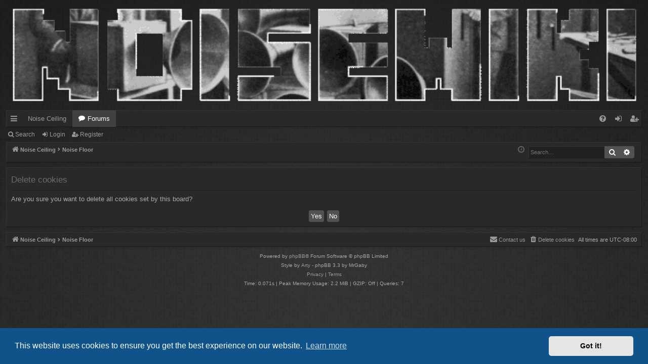

--- FILE ---
content_type: text/html; charset=UTF-8
request_url: https://www.noisewiki.com/forum/ucp.php?mode=delete_cookies&sid=1ea9f1c710944d4dc8a84730984267cf
body_size: 3881
content:

<!DOCTYPE html>
<html dir="ltr" lang="en-gb">
<head>
<meta charset="utf-8" />
<meta http-equiv="X-UA-Compatible" content="IE=edge">
<meta name="viewport" content="width=device-width, initial-scale=1" />

<title>NoiseWiki - User Control Panel - Delete cookies</title>




	<link rel="alternate" type="application/atom+xml" title="Feed - NoiseWiki" href="/forum/app.php/feed?sid=d54dd0c78f71fd12bca22222f0670912">			<link rel="alternate" type="application/atom+xml" title="Feed - New Topics" href="/forum/app.php/feed/topics?sid=d54dd0c78f71fd12bca22222f0670912">				

<!--
	phpBB style name: digi
	Based on style:   prosilver
	Original author:  Arty ( https://www.artodia.com )
	Modified by: 	  MrGaby
-->


<link href="./assets/css/font-awesome.min.css?assets_version=44" rel="stylesheet">
<link href="./styles/digi_red/theme/stylesheet.css?assets_version=44" rel="stylesheet">



	<link href="./assets/cookieconsent/cookieconsent.min.css?assets_version=44" rel="stylesheet">

<!--[if lte IE 9]>
	<link href="./styles/digi_red/theme/tweaks.css?assets_version=44" rel="stylesheet">
<![endif]-->

<meta name="description" content="A place online for your noise">
<meta name="twitter:card" content="summary">
<meta property="og:locale" content="en_GB">
<meta property="og:site_name" content="NoiseWiki">
<meta property="og:url" content="https://www.noisewiki.com/forum/ucp.php?mode=delete_cookies1ea9f1c710944d4dc8a84730984267cf">
<meta property="og:type" content="website">
<meta property="og:title" content="Delete cookies">
<meta property="og:description" content="A place online for your noise">

						
<link href="./ext/hifikabin/headerbanner/styles/prosilver/theme/headerbanner.css?assets_version=44" rel="stylesheet" media="screen" />
<link href="./ext/hifikabin/headerbanner/styles/prosilver/theme/headerbanner_background.css?assets_version=44" rel="stylesheet" media="screen" />
<link href="./ext/threedi/qaip/styles/prosilver/theme/qaip.css?assets_version=44" rel="stylesheet" media="screen" />



</head>
<body id="phpbb" class="nojs notouch section-ucp ltr " data-online-text="Online">


	<a id="top" class="top-anchor" accesskey="t"></a>
	<div id="page-header" class="page-width">
		<div class="headerbar" role="banner">
					<div class="inner">

			<div id="site-description" class="site-description">
				<a id="logo" class="logo" href="http://www.noisewiki.com" title="Noise Ceiling">
					<img src="./styles/digi_red/theme/images/logo.png" data-src-hd="./styles/digi_red/theme/images/logo_hd.png" alt="NoiseWiki"/>
				</a>
				<p class="sitename">NoiseWiki</p>
				<p>A place online for your noise</p>
				<p class="skiplink"><a href="#start_here">Skip to content</a></p>
			</div>

									<div class="banner-header">
<a id="headerbanner_logo" class="logo"; href="http://www.noisewiki.com" title="Noise Ceiling"><span class="site_logo"></span></a>
<div id="hidden">
	<h1>NoiseWiki</h1>
	<p>A place online for your noise</p>
	<p class="skiplink"><a href="#start_here">Skip to content</a></p>
</div>
<div class="header-banner">
	<a href="http://www.noisewiki.com" title="Noise Ceiling"><img class="header-banner" style="border-radius:0px; width:1500px;" src="Https://www.noisewiki.com/forum/images/noisewiki.gif" alt="Noise Floor" ></a>
</div>
</div>

			</div>
					</div>


				


<div class="navbar tabbed not-static" role="navigation">
	<div class="inner page-width">
		<div class="nav-tabs" data-current-page="ucp">
			<ul class="leftside">
				<li id="quick-links" class="quick-links tab responsive-menu dropdown-container">
					<a href="#" class="nav-link dropdown-trigger">Quick links</a>
					<div class="dropdown">
						<div class="pointer"><div class="pointer-inner"></div></div>
						<ul class="dropdown-contents" role="menu">
								
			<li class="separator"></li>
													<li>
								<a href="./search.php?search_id=unanswered&amp;sid=d54dd0c78f71fd12bca22222f0670912" role="menuitem">
									<i class="icon fa-file-o fa-fw icon-gray" aria-hidden="true"></i><span>Unanswered topics</span>
								</a>
							</li>
							<li>
								<a href="./search.php?search_id=active_topics&amp;sid=d54dd0c78f71fd12bca22222f0670912" role="menuitem">
									<i class="icon fa-file-o fa-fw icon-blue" aria-hidden="true"></i><span>Active topics</span>
								</a>
							</li>
							<li class="separator"></li>
							<li>
								<a href="./search.php?sid=d54dd0c78f71fd12bca22222f0670912" role="menuitem">
									<i class="icon fa-search fa-fw" aria-hidden="true"></i><span>Search</span>
								</a>
							</li>	
	
													</ul>
					</div>
				</li>
													<li class="tab home" data-responsive-class="small-icon icon-home">
						<a class="nav-link" href="http://www.noisewiki.com" data-navbar-reference="home">Noise Ceiling</a>
					</li>
								<li class="tab forums selected" data-responsive-class="small-icon icon-forums">
					<a class="nav-link" href="./index.php?sid=d54dd0c78f71fd12bca22222f0670912">Forums</a>
				</li>
											</ul>
			<ul class="rightside" role="menu">
								<li class="tab faq" data-select-match="faq" data-responsive-class="small-icon icon-faq">
					<a class="nav-link" href="/forum/app.php/help/faq?sid=d54dd0c78f71fd12bca22222f0670912" rel="help" title="Frequently Asked Questions" role="menuitem">
						<i class="icon fa-question-circle fa-fw" aria-hidden="true"></i><span>FAQ</span>
					</a>
				</li>
																									<li class="tab login"  data-skip-responsive="true" data-select-match="login"><a class="nav-link" href="./ucp.php?mode=login&amp;redirect=ucp.php%3Fmode%3Ddelete_cookies&amp;sid=d54dd0c78f71fd12bca22222f0670912" title="Login" accesskey="x" role="menuitem">Login</a></li>
											<li class="tab register" data-skip-responsive="true" data-select-match="register"><a class="nav-link" href="./ucp.php?mode=register&amp;sid=d54dd0c78f71fd12bca22222f0670912" role="menuitem">Register</a></li>
																	</ul>
		</div>
	</div>
</div>

<div class="navbar secondary">
	<ul role="menubar">
											<li class="small-icon icon-search"><a href="./search.php?sid=d54dd0c78f71fd12bca22222f0670912">Search</a></li>
														<li class="small-icon icon-login"><a href="./ucp.php?mode=login&amp;redirect=ucp.php%3Fmode%3Ddelete_cookies&amp;sid=d54dd0c78f71fd12bca22222f0670912" title="Login">Login</a></li>
									<li class="small-icon icon-register"><a href="./ucp.php?mode=register&amp;sid=d54dd0c78f71fd12bca22222f0670912">Register</a></li>
									
			</ul>
</div>

	</div>

<div id="wrap" class="page-width">

	
	<a id="start_here" class="top-anchor"></a>
	<div id="page-body" class="page-body" role="main">
		<div class="navbar">
	<ul id="nav-breadcrumbs" class="nav-breadcrumbs linklist navlinks" role="menubar">
				
		
		<li class="breadcrumbs" itemscope itemtype="https://schema.org/BreadcrumbList">

						<span class="crumb" itemtype="https://schema.org/ListItem" itemprop="itemListElement" itemscope><a itemprop="item" href="http://www.noisewiki.com" data-navbar-reference="home"><i class="icon fa-home fa-fw" aria-hidden="true"></i><span itemprop="name">Noise Ceiling</span></a><meta itemprop="position" content="1" /></span>
			
						<span class="crumb" itemtype="https://schema.org/ListItem" itemprop="itemListElement" itemscope><a itemprop="item" href="./index.php?sid=d54dd0c78f71fd12bca22222f0670912" accesskey="h" data-navbar-reference="index"><span itemprop="name">Noise Floor</span></a><meta itemprop="position" content="2" /></span>

			
			
		</li>

		<li id="search-box" class="search-box rightside responsive-hide">
	<form action="./search.php?sid=d54dd0c78f71fd12bca22222f0670912" method="get" id="search">
	<fieldset>
		<input name="keywords" id="keyword" type="search" maxlength="128" title="Search for keywords" class="inputbox search tiny" size="20" value="" placeholder="Search…" >
		<button class="button button-search" type="submit" title="Search">
		<i class="icon fa-search fa-fw" aria-hidden="true"></i><span class="sr-only">Search</span>
		</button>
		<a href="./search.php?sid=d54dd0c78f71fd12bca22222f0670912" class="button button-search-end" title="Advanced search">
		<i class="icon fa-cog fa-fw" aria-hidden="true"></i><span class="sr-only">Advanced search</span>
		</a>
	</fieldset>
</form>


</li>
<li class="rightside responsive-search">
	<a href="./search.php?sid=d54dd0c78f71fd12bca22222f0670912" title="View the advanced search options" role="menuitem">
	<i class="icon fa-search fa-fw" aria-hidden="true"></i><span class="sr-only">Search</span>
	</a>
</li>

				<li class="rightside dropdown-container icon-only">
			<a href="#" class="dropdown-trigger time" title="It is currently Sat Jan 24, 2026 7:50 am"><i class="fa fa-clock-o"></i></a>
			<div class="dropdown">
				<div class="pointer"><div class="pointer-inner"></div></div>
				<ul class="dropdown-contents">
					<li>It is currently Sat Jan 24, 2026 7:50 am</li>
					<li>All times are <span title="America/Los Angeles">UTC-08:00</span></li>
				</ul>
			</div>
		</li>
	</ul>
</div>

		
		
<form id="confirm" action="./ucp.php?mode=delete_cookies&amp;sid=d54dd0c78f71fd12bca22222f0670912&amp;confirm_key=CWPS1UX7DP" method="post">
<div class="panel">
	<div class="inner">

	<h2 class="message-title">Delete cookies</h2>
	<p>Are you sure you want to delete all cookies set by this board?</p>

	<fieldset class="submit-buttons">
		<input type="hidden" name="confirm_uid" value="1" />
<input type="hidden" name="sess" value="d54dd0c78f71fd12bca22222f0670912" />
<input type="hidden" name="sid" value="d54dd0c78f71fd12bca22222f0670912" />

		<input type="submit" name="confirm" value="Yes" class="button2" />&nbsp;
		<input type="submit" name="cancel" value="No" class="button2" />
	</fieldset>

	</div>
</div>
</form>

			</div>


	<div class="navbar" role="navigation">
	<div class="inner">

	<ul id="nav-footer" class="nav-footer linklist" role="menubar">
		<li class="breadcrumbs">
							<span class="crumb"><a href="http://www.noisewiki.com" data-navbar-reference="home"><i class="icon fa-home fa-fw" aria-hidden="true"></i><span>Noise Ceiling</span></a></span>									<span class="crumb"><a href="./index.php?sid=d54dd0c78f71fd12bca22222f0670912" data-navbar-reference="index"><span>Noise Floor</span></a></span>					</li>
		
				<li class="rightside">All times are <span title="America/Los Angeles">UTC-08:00</span></li>
							<li class="rightside">
				<a href="./ucp.php?mode=delete_cookies&amp;sid=d54dd0c78f71fd12bca22222f0670912" data-ajax="true" data-refresh="true" role="menuitem">
					<i class="icon fa-trash fa-fw" aria-hidden="true"></i><span>Delete cookies</span>
				</a>
			</li>
											<li class="rightside" data-last-responsive="true">
	<script>
		var prefix='mailto';
		var name='admin';
		var url='noisewiki.com';
		var subject = 'NoiseWiki\u0020Contact\u0020Page';
		var icon = '<i class="icon fa-envelope fa-fw" aria-hidden="true"></i>'
			document.write( '<a href="' + prefix + ':' + name + '@' + url +
			'?subject=' +subject+
			'"TITLE="Send\u0020an\u0020Email" role="menuitem">' + icon + 
			'Contact\u0020us' + '</a>');
	</script>
</li>
			</ul>

	</div>
</div>
</div>

<div id="page-footer" class="page-width" role="contentinfo">
	
	<div class="copyright">
				<p class="footer-row">
			<span class="footer-copyright">Powered by <a href="https://www.phpbb.com/">phpBB</a>&reg; Forum Software &copy; phpBB Limited</span>
		</p>
		<p class="footer-row">
			<span class="footer-copyright">Style by <a href="https://www.artodia.com/">Arty</a> - phpBB 3.3 by MrGaby</span>
		</p>
						<p class="footer-row" role="menu">
			<a class="footer-link" href="./ucp.php?mode=privacy&amp;sid=d54dd0c78f71fd12bca22222f0670912" title="Privacy" role="menuitem">
				<span class="footer-link-text">Privacy</span>
			</a>
			|
			<a class="footer-link" href="./ucp.php?mode=terms&amp;sid=d54dd0c78f71fd12bca22222f0670912" title="Terms" role="menuitem">
				<span class="footer-link-text">Terms</span>
			</a>
		</p>
				<p class="footer-row">
			<span class="footer-info"><span title="SQL time: 0.013s / PHP time: 0.058s">Time: 0.071s</span> | Peak Memory Usage: 2.2 MiB | GZIP: Off | <span title="Cached: 2">Queries: 7</span></span>
		</p>
					</div>

	<div id="darkenwrapper" class="darkenwrapper" data-ajax-error-title="AJAX error" data-ajax-error-text="Something went wrong when processing your request." data-ajax-error-text-abort="User aborted request." data-ajax-error-text-timeout="Your request timed out; please try again." data-ajax-error-text-parsererror="Something went wrong with the request and the server returned an invalid reply.">
		<div id="darken" class="darken">&nbsp;</div>
	</div>

	<div id="phpbb_alert" class="phpbb_alert" data-l-err="Error" data-l-timeout-processing-req="Request timed out.">
		<a href="#" class="alert_close">
		</a>
		<h3 class="alert_title">&nbsp;</h3><p class="alert_text"></p>
	</div>
	<div id="phpbb_confirm" class="phpbb_alert">
		<a href="#" class="alert_close">
		</a>
		<div class="alert_text"></div>
	</div>
</div>


<div>
	<a id="bottom" class="top-anchor" accesskey="z"></a>
	<img src="/forum/app.php/cron/cron.task.text_reparser.poll_option?sid=d54dd0c78f71fd12bca22222f0670912" width="1" height="1" alt="cron" /></div>

<script src="./assets/javascript/jquery-3.5.1.min.js?assets_version=44"></script>
<script src="./assets/javascript/core.js?assets_version=44"></script>

	<script src="./assets/cookieconsent/cookieconsent.min.js?assets_version=44"></script>
	<script>
	if (typeof window.cookieconsent === "object") {
		window.addEventListener("load", function(){
			window.cookieconsent.initialise({
				"palette": {
					"popup": {
						"background": "#0F538A"
					},
					"button": {
						"background": "#E5E5E5"
					}
				},
				"theme": "classic",
				"content": {
					"message": "This\u0020website\u0020uses\u0020cookies\u0020to\u0020ensure\u0020you\u0020get\u0020the\u0020best\u0020experience\u0020on\u0020our\u0020website.",
					"dismiss": "Got\u0020it\u0021",
					"link": "Learn\u0020more",
                    "href": "./ucp.php?mode=privacy&amp;sid=d54dd0c78f71fd12bca22222f0670912"
                }
            });
        });
    }
	</script>

<script>
	const phpbbStudioApp = {};
		phpbbStudioApp.colorCap			= 'ffffff';
		phpbbStudioApp.colorBottom		= '00ff00';
		phpbbStudioApp.colorMiddle		= 'ffff00';
		phpbbStudioApp.colorTop			= 'ff0000';
		phpbbStudioApp.visualSwitch		= '1';
		phpbbStudioApp.gfxCrossOrigin	= '';
</script>

<script src="./styles/digi/template/forum_fn.js?assets_version=44"></script>
<script src="./styles/digi/template/ajax.js?assets_version=44"></script>




</body>
</html>

